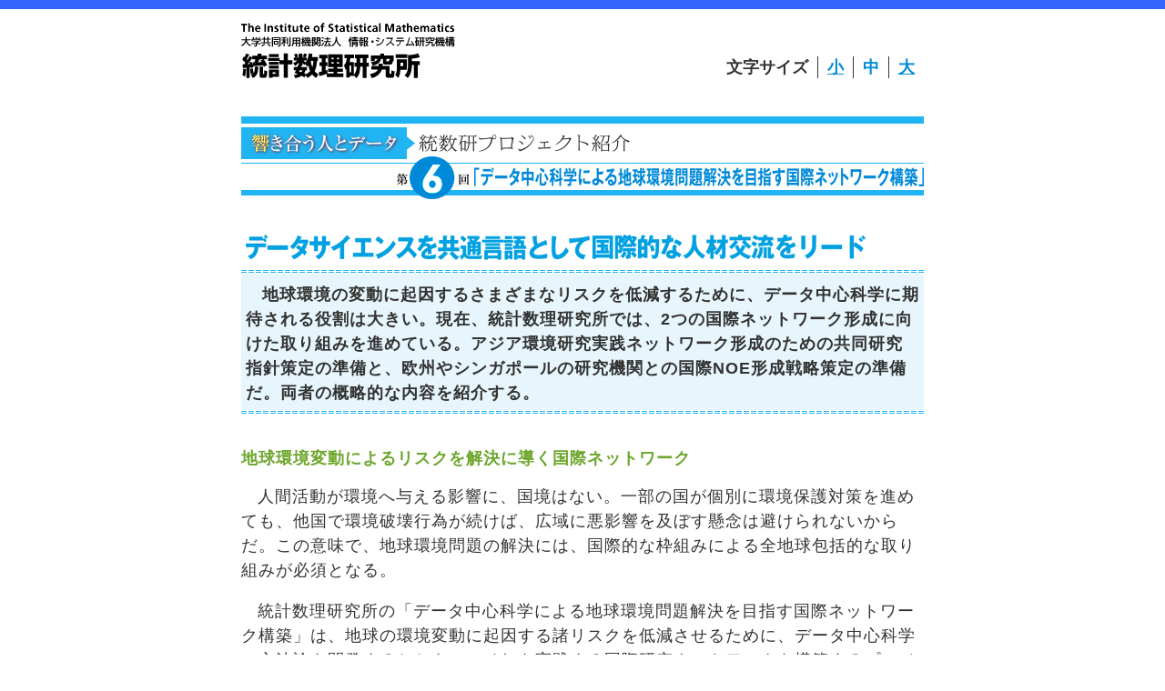

--- FILE ---
content_type: text/html
request_url: https://www.ism.ac.jp/ism_info_j/labo/project/133.html
body_size: 13338
content:
<!DOCTYPE html PUBLIC "-//W3C//DTD XHTML 1.0 Strict//EN" "http://www.w3.org/TR/xhtml1/DTD/xhtml1-strict.dtd">
<html xmlns="http://www.w3.org/1999/xhtml" xml:lang="ja" lang="ja"><!-- InstanceBegin template="/Templates/template.dwt" codeOutsideHTMLIsLocked="false" -->
<head>
<meta http-equiv="content-type" content="text/html; charset=shift_jis" />
<!-- InstanceBeginEditable name="doctitle" -->
<title>データ中心科学による地球環境問題解決を目指す国際ネットワーク構築：響き合う人とデータ―統数研プロジェクト：統計数理研究所</title>
<!-- InstanceEndEditable -->
<meta name="keywords" content="****" />
<meta name="description" content="****" />
<link rel="stylesheet" href="../css/import.css" type="text/css" media="all" />
<link rel="stylesheet" href="../css/switch/small.css" type="text/css" media="all" title="changestyle" />
<link rel="stylesheet" href="../css/switch/large.css" type="text/css" media="all" title="changestyle" />
<link rel="stylesheet" href="../css/switch/medium.css" type="text/css" media="all" title="changestyle" />
<meta http-equiv="content-script-type" content="text/javascript" />
<script type="text/javascript" src="../js/jquery.js"></script>
<script type="text/javascript" src="../js/yuga.js"></script>
<script type="text/javascript" src="../js/jqswitch.js"></script>
<!-- InstanceParam name="id" type="text" value="visit" -->
</head>
<body id="project">

<div id="container">

<p id="naviSkip"><a href="#main" tabindex="1" title="本文へジャンプ"><img src="../img/common/skip.gif" alt="本文へジャンプ" width="1" height="1" /></a></p>

<div id="header">
<p><a href="/index.html"><img src="../img/common/header_logo.gif" alt="大学共同利用機関法人 情報・システム研究機構 統計数理研究所" width="235" height="61" /></a></p>
<dl>
<dt>文字サイズ</dt>
<dd><ul>
<li id="sizeS"><a href="#" rel="../css/switch/small.css" class="styleswitch">小</a></li>
<li id="sizeM"><a href="#" rel="../css/switch/medium.css" class="styleswitch">中</a></li>
<li id="sizeL"><a href="#" rel="../css/switch/large.css" class="styleswitch">大</a></li>
</ul></dd>
</dl>
<!-- /header --></div>

<hr />

<div id="main" class="project">
<!-- InstanceBeginEditable name="main" -->
<h1><img src="133img/title.png" alt="響き合う人とデータ―統数研プロジェクト紹介" title="響き合う人とデータ―統数研プロジェクト紹介" width="427" height="35" /></h1>
<h2><img src="133img/h2.png" alt="第6回「データ中心科学による地球環境問題解決を目指す国際ネットワーク構築」" title="第6回「データ中心科学による地球環境問題解決を目指す国際ネットワーク構築」" width="579" height="47" /></h2>
<h3><img src="133img/h3.png" alt="データサイエンスを共通言語として国際的な人材交流をリード" title="データサイエンスを共通言語として国際的な人材交流をリード" width="738" height="28" /></h3>
<div class="readBox">
<p class="ind1">地球環境の変動に起因するさまざまなリスクを低減するために、データ中心科学に期待される役割は大きい。現在、統計数理研究所では、2つの国際ネットワーク形成に向けた取り組みを進めている。アジア環境研究実践ネットワーク形成のための共同研究指針策定の準備と、欧州やシンガポールの研究機関との国際NOE形成戦略策定の準備だ。両者の概略的な内容を紹介する。</p>
</div>

<h4>地球環境変動によるリスクを解決に導く国際ネットワーク</h4>

<p class="ind1">人間活動が環境へ与える影響に、国境はない。一部の国が個別に環境保護対策を進めても、他国で環境破壊行為が続けば、広域に悪影響を及ぼす懸念は避けられないからだ。この意味で、地球環境問題の解決には、国際的な枠組みによる全地球包括的な取り組みが必須となる。</p>
<p class="ind1">統計数理研究所の「データ中心科学による地球環境問題解決を目指す国際ネットワーク構築」は、地球の環境変動に起因する諸リスクを低減させるために、データ中心科学の方法論を開発するとともに、それを実践する国際研究ネットワークを構築するプロジェクトだ。吉本敦教授、金藤浩司教授、清水邦夫特命教授、松井知子教授が主導している。</p>

<h4>途上国自らによる森林資源管理を目指すワークショップ</h4>

<div class="image box">
<img src="133img/diagram_01.png" alt="▲吉本敦教授" title="▲吉本敦教授" width="162" height="223" />
<p class="ind1">吉本が手がけているのは、カンボジア、ベトナム、ネパールといった発展途上国で森林資源管理の実施に関わる人材を育成する取り組みだ。フリーソフト「R」を用いて統計解析のノウハウを身につけるワークショップを各国で継続的に開催している。2010年のカンボジアを皮切りに回を重ね、これまでに実施したワークショップは6年間で5カ国（カンボジア、ネパール、ベトナム、フィリピン、ラオス）、延べ13回に上る。1回の参加者は30人から50人程度で、合計およそ500人以上が受講した計算だ。統数研は2015年3月にカンボジア森林局森林研究所、ネパールのポカラトリブヴァン大学森林研究所と、また同年6月にはベトナムの森林開発企画研究所とMOU（覚書）を締結した。</p>
</div>

<p class="ind1">ワークショップを始めたのは、吉本がカンボジアの森林研究所に所属している教え子から、実情を聞いたのがきっかけだった。現地の研究者は、国連機関などが同国で実施する森林調査でデータを採取することはあっても、それを解析して目的に応じた森林管理に役立てるには至っていないという。「ローカルニーズに応じて森林資源を適切に利用しながら管理するには、途上国内に統計解析のできる人材を増やすことが重要だと考えました」と吉本は振り返る。</p>
<p class="ind1">統計手法を使えば、相反する資源の利用と保全をうまく両立させることが可能になる。例えば、整数計画法を用いて、「隣接し合う土地の利用を同時期に行うことができない」という条件を加えれば、大規模な資源開発を回避することができる。また、火災や病害虫の被害が拡散するパターンを考慮して植生状態の空間配置を制御すれば、被害規模の軽減に役立つ。</p>
<p class="ind1">だが、高額な市販ソフトを使用したのでは、途上国での普及は難しい。そこで、吉本が目を付けたのが、無料でインストールできるオープンソースの統計解析ソフト「R」だった。まずはカンボジアで、Rを用いて統計学の基礎を習得するワークショップを開催することにした。最近では、Rを使いこなす人材が増え、初期の参加者が他の研究員に使い方を教えるなどの広がりも出てきた。ワークショップ前日、自発的にレビューを行う参加者たちの熱意に、吉本は目を細めている。</p>
<p class="ind1">統計的な管理手法は林業だけでなく農業や漁業といった他の第一次産業にも展開できることから、途上国の食糧問題を根幹でサポートすることにもつながる。将来的には各国のデータをデータベース化し、統数研とクラウドで結ぶことも考えられる。</p>
<p class="ind1">プロジェクトの意義について、吉本は次のように語る。「統数研が取りまとめをすることで、各国のデータを通した広域のモニタリングができる。一方で、途上国側はそのデータベースを使って自国の資源を有効に利用できる。日本と途上国の双方にメリットがあるはずです」</p>
<p class="ind1">各国のデータを共有するには、信頼関係の構築が何よりも重要。地道なワークショップの開催を通じて自然に良好な関係ができつつあるという。</p>

<div class="image box">
<img src="133img/diagram_02.png" alt="写真1：2011年にカンボジアでワークショップを開催したときには、現地の森林を視察した。写真中央が吉本。" title="写真1：2011年にカンボジアでワークショップを開催したときには、現地の森林を視察した。写真中央が吉本。" width="489" height="400" />
<img src="133img/diagram_03.png" alt="写真2：写真の右側は、日本に留学していたときの吉本の教え子、カンボジア森林局森林研究所所長のSokh Heng氏。" title="写真2：写真の右側は、日本に留学していたときの吉本の教え子、カンボジア森林局森林研究所所長のSokh Heng氏。" width="241" height="400" style="margin-right:0" />
</div>

<h4>旧知の教授との縁が取り持つマレーシアとの研究者間交流</h4>

<div class="image box">
<img src="133img/diagram_04.png" alt="▲清水邦夫特命教授" title="▲清水邦夫特命教授" width="162" height="223" />
<p class="ind1">一方、20年近くにわたりマレーシアのマラヤ大学と研究者間交流を続けているのが清水だ。同大学はマレーシアのトップ校で、世界でも上位に位置づけられる国立の総合大学。清水は1997年にインドで開催された国際集会で、同大学数理科学研究所のOng Seng Huat教授と出会った。</p>
<p class="ind1">Ong教授の手がける離散分布論の研究分野が、清水の研究対象と近かったことから、二人は意気投合。以来、清水は毎年のようにマラヤ大学を訪れるとともに、当時所属していた慶應義塾大学にOng教授を招き、離散分布論に関して共同研究をしてきた。同教授を通じてマラヤ大学の教員や学生との交流も広がった。</p>
</div>

<p class="ind1">2014年に統数研統計思考院の特命教授となった清水は、統数研とマレーシアの大学、研究所との交流の橋渡し役を担うことになる。同年11月にクアラルンプールで開催された統計学の国際会議ICMSFMの準備にも協力し、統数研の樋口知之所長がキーノートスピーカーとして招待されることになった。会議の翌日は、統数研からの参加者とともにマラヤ大学を訪れ、研究交流の輪を広げた。</p>

<p class="ind1">現在、清水は金藤らとともに、マレーシアにおける地すべりリスク評価手法開発のプロジェクトを進めている。このプロジェクトでは、部分的にマレーシア科学大学のグループと協働している。清水は「日本がASEAN諸国との良好な関係を築くには、支援だけではなく、一緒に研究を進めるスタンスが望ましいと思っています」と話し、このプロジェクトに期待している。</p>

<div class="image box">
<img src="133img/diagram_05.png" alt="写真3：マラヤ大学にて、同大学数理科学研究所の若手教員と清水。向かって左から、Ng Choung Min、清水、井本智明（現・静岡県立大学；当時 統計数理研究所）、Sim Shin Zhuの各氏。" title="写真3：マラヤ大学にて、同大学数理科学研究所の若手教員と清水。向かって左から、Ng Choung Min、清水、井本智明（現・静岡県立大学；当時 統計数理研究所）、Sim Shin Zhuの各氏。" width="366" height="314" />
<img src="133img/diagram_06.png" alt="写真4：清水が統数研の樋口所長らとマラヤ大学を訪れたときのセミナー風景。" title="写真4：清水が統数研の樋口所長らとマラヤ大学を訪れたときのセミナー風景。" width="366" height="314" style="margin-right:0" />
</div>

<h4>「つぶやき」の分析で都市インテリジェンスを向上</h4>

<div class="image box">
<img src="133img/diagram_07.png" alt="▲松井知子教授" title="▲松井知子教授" width="162" height="223" />
<p class="ind1">松井は、ビッグデータのための理論と方法について国際連携を進めている。連携先は、統数研がMOUを締結しているシンガポールのインフォコム研究所、スイスのETH Zurichリスク研究所、フランスのIRCICA、イギリスのロンドン大学など先進5カ国の8大学・研究所。これらの連携の母体となったのは、松井とロンドン大学のピーター・ギャレス博士が中心となり、3年にわたり開催してきたSTM（Spatial-Temporal Modeling; 時空間モデリング）のワークショップだ。</p>
</div>

<p class="ind1">2015年2月に東京・立川の統数研で開催したワークショップには、日英のみならず世界中の同分野の研究者およそ50人が参加。5日間の会期で熱い議論を交わした。松井がギャレス博士とともに、このワークショップに参加した国立環境研究所の山形与志樹博士、村上大輔博士と行った共同研究が「ツイートを利用した都市気温の解析」だ。</p>
<p class="ind1">各地の気温の推移は気象庁などでも観測しているが、拠点数も時間間隔もスパース（疎）だ。そこで、この研究では、都市の各所でツイッター上に絶え間なく投稿される「暑い」「だるい」といった“つぶやき”（ヒートツイート）を利用し、既存の観測法による気象データを空間的、時間的に補間する統計・機械学習の方法を検討した。</p>
<p class="ind1">松井らは、単純な相関ではない2種類のデータの関係を細かく決められる「コピュラモデル」を用いて、気温補間にヒートツイートが有用できることを確認。熱波で問題となるupper tail（気温は高い／気温変化は大きい／ヒートツイートは多い時に相当）では特に、気温変化がヒートツイートに関係していることなどを発見した。また、S-BLUE法の枠組みを用いて、気温データとヒートツイートを組み合わせたモデルによって、東京の中心部のヒートアイランド現象を捉えることに成功した。</p>
<p class="ind1">地球規模の異常気象などのメカニズムの解明は、各地の防災にも直結する。今年4月、松井は同ワークショップのメンバーに声を掛け、「都市インテリジェンス研究プロジェクト」を立ち上げた。環境・エネルギーや農業の状況解析からリスク管理、セキュリティ統合、都市レジリエンスボンド設計までを俯瞰的に行うための統計数理や機械学習に基づく技術とその理論を研究開発するもの。目標は、都市レジリエンスの向上だ。</p>
<p class="ind1">「東日本大震災をきっかけに、防災を含めて社会的に重要な課題に対し、自分のできることをしたいと考えるようになりました。STMワークショップを通し国籍を問わず気心の知れた研究仲間ができたので、彼らとともに研究を進め、統計数理が有効に使えることを社会に示していきたい」。松井はそう話し、意欲をのぞかせた。</p>
<p class="ind1">国境に関わりなく発現する地球環境問題や異常気象。これに立ち向かう統計数理学者たちもまた、国境を越えてデータサイエンスの言葉で語り合い、ネットワークを広げている。</p>

<div class="image box">
<img src="133img/diagram_08.png" alt="写真5：2015年7月13日から17日に開催されたビッグデータワークショップ「STM 2015 &amp; CSM 2015」の様子。奥側左が松井。" title="写真5：2015年7月13日から17日に開催されたビッグデータワークショップ「STM 2015 &amp; CSM 2015」の様子。奥側左が松井。" width="366" height="300" />
<img src="133img/diagram_09.png" alt="写真6：英国、日本、フランス、中国など10カ国以上から延べ55人の研究者や技術者が一堂に会した。" title="写真6：英国、日本、フランス、中国など10カ国以上から延べ55人の研究者や技術者が一堂に会した。" width="366" height="300" style="margin-right:0" />
</div>

<p class="align1">（広報室）</p>

<br />

<!-- InstanceEndEditable -->
<p class="pageTop"><a href="#container"><img src="../img/common/pageTop.gif" alt="ページトップへ" width="100" height="20" /></a></p>
<!-- /main --></div>

<!-- /container --></div>

<hr />

<div id="footer">
<p>&copy; The Institute of Statistical Mathematics</p>
<!-- InstanceBeginEditable name="back" -->
<p><a href="index.html"><img src="../img/project/btn_back.gif" alt="前のページに戻る" width="130" height="25" /></a></p>
<!-- InstanceEndEditable -->
<!-- /footer --></div>

</body>
<!-- InstanceEnd --></html>

--- FILE ---
content_type: text/css
request_url: https://www.ism.ac.jp/ism_info_j/labo/css/import.css
body_size: 412
content:
@charset "shift_jis";

/*
	File Name   : import.css
	Author      : Kensuke Takahashi
	Description : 各CSSファイルの読み込み
*/


/* Base style
----------------------------------------------------------- */
@import url("default.css");
@import url("layout.css");
@import url("content.css");


/* Print style
----------------------------------------------------------- */
@import url("print.css");

--- FILE ---
content_type: text/css
request_url: https://www.ism.ac.jp/ism_info_j/labo/css/switch/small.css
body_size: 563
content:
@charset "shift_jis";

/*
	File Name   : small.css
	Author      : Kensuke Takahashi
	Description : フォントサイズ小
*/


body {
	font-size: 16px;
}

div#header dl dd ul li#sizeM a,
div#header dl dd ul li#sizeL a {
	color: #333;
	text-decoration: underline;
}

div#header dl dd ul li#sizeS a {
	color: #668cff;
	text-decoration: none;
}

body#visit div#header dl dd ul li#sizeS a {
	color: #abd629;
}

body#column div#header dl dd ul li#sizeS a {
	color: #e25907;
}

body#project div#header dl dd ul li#sizeS a {
	color: #0089D9;
}

div#main {
	line-height: 1.5;
}

--- FILE ---
content_type: text/css
request_url: https://www.ism.ac.jp/ism_info_j/labo/css/switch/large.css
body_size: 563
content:
@charset "shift_jis";

/*
	File Name   : large.css
	Author      : Kensuke Takahashi
	Description : フォントサイズ大
*/


body {
	font-size: 22px;
}

div#header dl dd ul li#sizeS a,
div#header dl dd ul li#sizeM a {
	color: #333;
	text-decoration: underline;
}

div#header dl dd ul li#sizeL a {
	color: #668cff;
	text-decoration: none;
}

body#visit div#header dl dd ul li#sizeL a {
	color: #abd629;
}

body#column div#header dl dd ul li#sizeL a {
	color: #e25907;
}

body#project div#header dl dd ul li#sizeL a {
	color: #0089D9;
}

div#main {
	line-height: 1.3;
}

--- FILE ---
content_type: text/css
request_url: https://www.ism.ac.jp/ism_info_j/labo/css/switch/medium.css
body_size: 563
content:
@charset "shift_jis";

/*
	File Name   : large.css
	Author      : Kensuke Takahashi
	Description : フォントサイズ大
*/


body {
	font-size: 18px;
}

div#header dl dd ul li#sizeS a,
div#header dl dd ul li#sizeL a {
	color: #333;
	text-decoration: underline;
}

div#header dl dd ul li#sizeM a {
	color: #668cff;
	text-decoration: none;
}

body#visit div#header dl dd ul li#sizeM a {
	color: #abd629;
}

body#column div#header dl dd ul li#sizeM a {
	color: #e25907;
}

body#project div#header dl dd ul li#sizeM a {
	color: #0089D9;
}

div#main {
	line-height: 1.5;
}

--- FILE ---
content_type: text/css
request_url: https://www.ism.ac.jp/ism_info_j/labo/css/default.css
body_size: 1618
content:
@charset "shift_jis";

/*
	File Name   : default.css
	Author      : Kensuke Takahashi
	Description : デフォルトのスタイルのリセット及び基本設定
*/


/* Universal reset
----------------------------------------------------------- */
* {
	margin: 0;
	padding: 0;
	font-style: normal;
}

html {
	overflow-y: scroll;
}

table {
	border-collapse: collapse;
	border-spacing: 0;
	empty-cells: show;
	font-size: 100%;
}

caption, th {
	text-align: left;
}

object, embed {
	vertical-align: top;
}

hr, legend {
	display: none;
}

h1, h2, h3, h4, h5, h6 {
	font-size: 100%;
}

img {
	border: none;
	vertical-align: bottom;
}

li {
	list-style: none;
}

p {
	margin-bottom: 1em;
}

input {
	padding: 2px;
}

textarea {
	padding: 2px;
	overflow: auto;
	font-size: 100%;
}

option {
	padding-right: 10px;
}

*+html option {
	padding-right: 0; /* for IE7&Opera */
}

* html option {
	padding-right: 0; /* for IE6 */
}

acronym, abbr {
	cursor: help;
}


/* Body setting
----------------------------------------------------------- */
body {
	color: #333;
	font-family: "ＭＳ Ｐゴシック", Osaka, "ヒラギノ角ゴ Pro W3", sans-serif;
	font-size: 18px;
	text-align: center;
	background: #fff url(../img/common/body_bg.gif) repeat-x 0 0;
}


/* Link setting
----------------------------------------------------------- */
a:link {
	text-decoration: underline;
}

a:visited {
	text-decoration: underline;
}

a:hover {
	text-decoration: none;
}

a:active {
}

#naviSkip {
	position: absolute;
	top: 0;
	left: 0;
	margin: 0;
}

--- FILE ---
content_type: text/css
request_url: https://www.ism.ac.jp/ism_info_j/labo/css/layout.css
body_size: 1288
content:
@charset "shift_jis";

/*
	File Name   : layout.css
	Author      : Kensuke Takahashi
	Description : 各ブロックのレイアウト
*/


/* Container
----------------------------------------------------------- */
div#container {
	width: 750px;
	margin: 0 auto;
	text-align: left;
}


/* Header
----------------------------------------------------------- */
div#header {
	position: relative;
	padding: 25px 0 15px;
}

* html div#header {
	height: 1%;
}

div#header p {
	margin: 0;
}

div#header dl {
	position: absolute;
	right: 0;
	bottom: 15px;
}

div#header dl dt {
	float: left;
	padding-right: 10px;
	font-weight: bold;
}

div#header dl dd {
	float: left;
}

div#header dl dd ul li {
	float: left;
	padding: 0 10px;
	border-left: 1px solid #333;
	font-weight: bold;
}


/* Main
----------------------------------------------------------- */
div#main {
	line-height: 1.5;
	letter-spacing: 1px;
}


/* Footer
----------------------------------------------------------- */
div#footer {
	clear: both;
	padding: 10px;
	background: url(../img/common/footer_bg.gif) repeat-x 0 0;
}

div#footer p {
	width: 750px;
	margin: 0 auto;
	font-size: 13px;
	text-align: right;
}

div#footer p.lastChild {
	text-align: center;
}

--- FILE ---
content_type: text/css
request_url: https://www.ism.ac.jp/ism_info_j/labo/css/content.css
body_size: 4537
content:
@charset "shift_jis";

/*
	File Name   : content.css
	Author      : Kensuke Takahashi
	Description : コンテンツエリア関係 他
*/


/* Heading
----------------------------------------------------------- */
div#main h1 {
	margin-bottom: 25px;
}

div#main h2 {
	margin-bottom: 20px;
}

div#main h3 {
	clear: both;
	height: 1%;
	margin-bottom: 10px;
	color: #fa3d05;
	font-size: 122%;
}

body#research div#main h3 {
	color: #36f;
}

div#main h1 img,
div#main h2 img {
	vertical-align: top;
}


/* Box, Paragraph
----------------------------------------------------------- */
.align1 {
	text-align: right;
}

.attention1 {
	color: #f00;
}

p.pageTop {
	text-align: right;
}

div#contents {
	padding: 25px 10px 10px;
	background: url(../img/common/contents_frame.gif) no-repeat 0 0;
}

div#contents div {
	padding-bottom: 39px;
	background: url(../img/visit/index_bottom.gif) no-repeat left bottom;
}

body#research div#contents div {
	background: url(../img/research/index_bottom.gif) no-repeat left bottom;
}

body#column div#contents div {
	background: url(../img/column/index_bottom.gif) no-repeat left bottom;
}

body#project div#contents div {
	background: url(../img/project/index_bottom.gif) no-repeat left bottom;
}

div.textBox {
	float: left;
	width: 525px;
}

div.person {
	float: right;
	width: 200px;
	padding: 1px;
	border: 1px solid #ccc;
	font-weight: bold;
}

div.person p {
	margin-bottom: 5px;
}

.reference {
	font-size: 77%;
}

.bar {
	border-top: 1px solid #333;
}

#project #main h1 {
	border-top: 8px solid #20B5F2;
	border-bottom: 1px solid #20B5F2;
	padding: 4px 0;
	margin-bottom: -8px;
	margin-top: 27px;
}

#project #main h2 {
	text-align: right;
	background: url(../img/project/sub_title.gif) left bottom repeat-x;
}

#project #main h3 {
	color: #d0284d;
	background: url(../img/project/read_border.png) left bottom repeat-x;
	padding: 15px 5px;
	margin: 15px 0 0;
}

#project #main h4 {
	color: #6ca62c;
	margin: 15px 0;
}

#project #main .readBox {
	background: rgba(94, 195, 236, 0.15) url(../img/project/read_border.png) left bottom repeat-x;
	margin: 0 0 35px 0;
	padding: 10px 5px;
}

#project #main .readBox>p {
	margin: 0;
	font-weight: bold;
}

#main p.ind1 {
	text-indent: 1em;
}

#project #main .image {
	width: 770px;
	margin-bottom: 10px;
	over-flow-x: hidden;
}

#project #main .image img {
	float: left;
	margin-right: 20px;
	margin-bottom: 15px;
}

/* List
----------------------------------------------------------- */
div#contents ul {
	padding: 21px 0 12px;
	background: url(../img/visit/index.gif) no-repeat left bottom;
}

body#research div#contents ul {
	padding: 21px 0 12px;
	background: url(../img/research/index.gif) no-repeat left bottom;
}

body#column div#contents ul {
	padding: 21px 0 12px;
	background: url(../img/column/index.gif) no-repeat left bottom;
}

body#project div#contents ul {
	padding: 21px 0 12px;
	background: url(../img/project/index.gif) no-repeat left bottom;
}

div#contents ul li {
	float: right;
}

div.person dl {
	padding: 0 5px 5px;
	text-align: right;
}

div.person dl dt {
	color: #227768;
}

div.person dl dd {
	font-size: 77%;
}


/* Table
----------------------------------------------------------- */
div#contents table {
	width: 100%;
}

div#contents table tr {
	background: url(../img/common/contents_line.gif) no-repeat left bottom;
}

div#contents table tr.odd {
	background-color: #f3f3f3;
}

div#contents table tr.firstChild,
div#contents table tr.lastChild {
	background-image: none;
}

div#contents table th {
	line-height: 1;
	padding: 5px;
	text-align: center;
	background-color: #333;
}

div#contents table th img {
	vertical-align: middle;
}

div#contents table td {
	vertical-align: top;
	padding: 5px;
}
div#contents table tr td.lastChild {
	width: 100px;
	padding-left: 40px;
	white-space: nowrap;
}

div#contents table td.name {
	padding-right: 10px;
	white-space: nowrap;
}


/* Link
----------------------------------------------------------- */
div#contents table td.name a {
	padding-left: 20px;
	color: #333;
	background: url(../img/common/contents_icon.gif) no-repeat 0 0.1em;
}

div#contents table td.name a:visited {
	color: #909;
}


/* Clearfix
----------------------------------------------------------- */
div#contents ul:after,
.box:after {
	content: ".";
	display: block;
	height: 0;
	clear: both;
	visibility: hidden;
}

div#contents ul,
.box {
	display: inline-block;
}

/* Hides from IE-mac \*/
* html div#contents ul,
* html .box {
	height: 1%;
}

div#contents ul,
.box {
	display: block;
}
/* End hide from IE-mac */

--- FILE ---
content_type: text/css
request_url: https://www.ism.ac.jp/ism_info_j/labo/css/print.css
body_size: 387
content:
@charset "shift_jis";

/*
	File Name   : print.css
	Author      : Kensuke Takahashi
	Description : 印刷用
*/


@media print {

body {
	color: #000;
	font-size: 11pt !important;
	background-image: none;
}

div#container {
	width: auto;
}

div#footer p {
	width: auto;
}

div.textBox {
	width: 65%;
	margin: 0 1em 1em 0;
}

div.person {
	float: left;
}

}

--- FILE ---
content_type: application/javascript
request_url: https://www.ism.ac.jp/ism_info_j/labo/js/jqswitch.js
body_size: 1238
content:
/*
 * jqswitch.js - jQuery method for style switch
 * Version: 1.0
 * Copyright (c) 2007 A.Kawashima
 * Licensed under the MIT License:
 * http://www.lllcolor.com
 */
 
$(document).ready(function(){
        $('.styleswitch').click(function()
        {
				switchstyle(this.getAttribute("rel"));	
				return false;
        });
		var currentstyle = readCookie('cssstyle');
		if (currentstyle){
			 switchstyle(currentstyle);
			 };
});
function switchstyle(styleName){
		$('link[@title=changestyle]').removeAttr("href");
		$('link[@title=changestyle]').attr({ href: styleName });
		createCookie('cssstyle', styleName, 365);
}
// cookie script http://www.quirksmode.org/js/cookies.html
function createCookie(name,value,days){
	if (days)
	{
		var date = new Date();
		date.setTime(date.getTime()+(days*24*60*60*1000));
		var expires = "; expires="+date.toGMTString();
	}
	else var expires = "";
	document.cookie = name+"="+value+expires+"; path=/";
}
function readCookie(name){
	var nameEQ = name + "=";
	var ca = document.cookie.split(';');
	for(var i=0;i < ca.length;i++)
	{
		var c = ca[i];
		while (c.charAt(0)==' ') c = c.substring(1,c.length);
		if (c.indexOf(nameEQ) == 0) return c.substring(nameEQ.length,c.length);
	}
	return null;
}